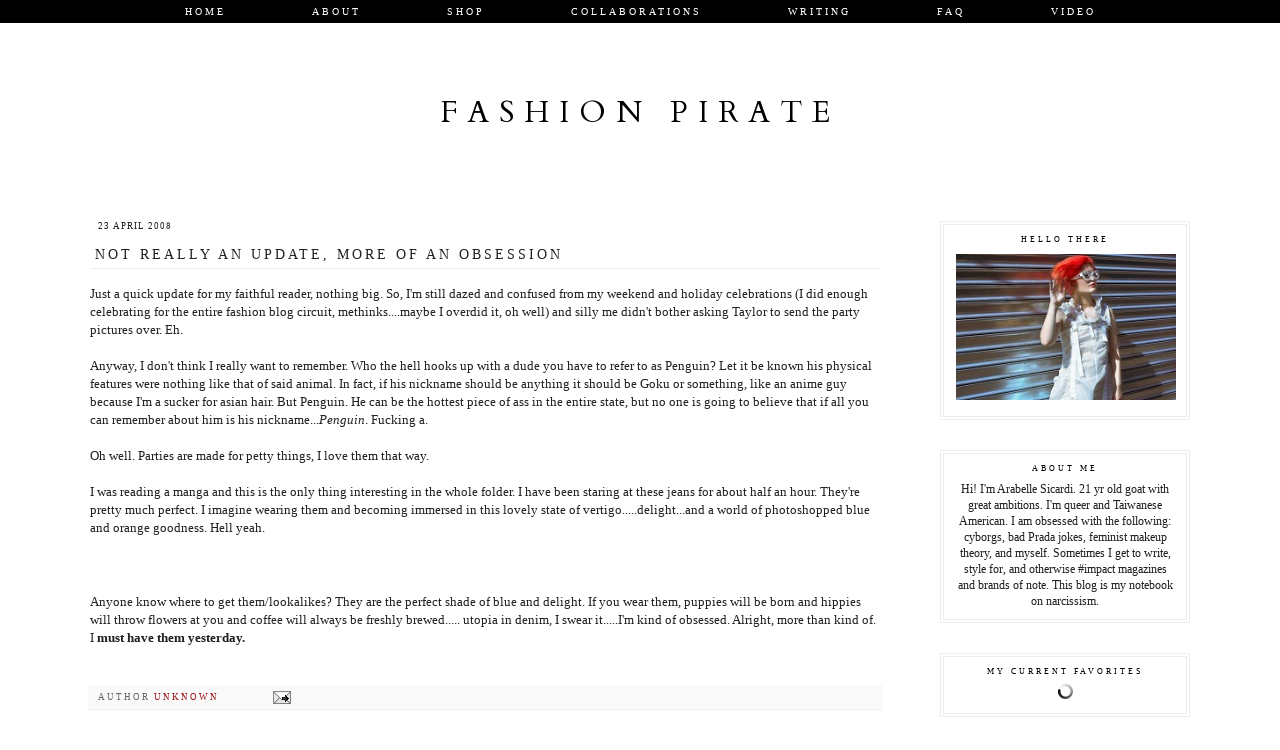

--- FILE ---
content_type: text/plain
request_url: https://www.google-analytics.com/j/collect?v=1&_v=j102&a=542388857&t=pageview&_s=1&dl=http%3A%2F%2Fwww.fashionpirate.net%2F2008%2F04%2Fnot-really-update-more-of-obsession.html&ul=en-us%40posix&dt=Fashion%20Pirate%3A%20not%20really%20an%20update%2C%20more%20of%20an%20obsession&sr=1280x720&vp=1280x720&_u=IEBAAEABAAAAACAAI~&jid=525209602&gjid=1645503161&cid=722264765.1768611588&tid=UA-23303485-1&_gid=939181105.1768611588&_r=1&_slc=1&z=431108273
body_size: -452
content:
2,cG-R89JQCC2LC